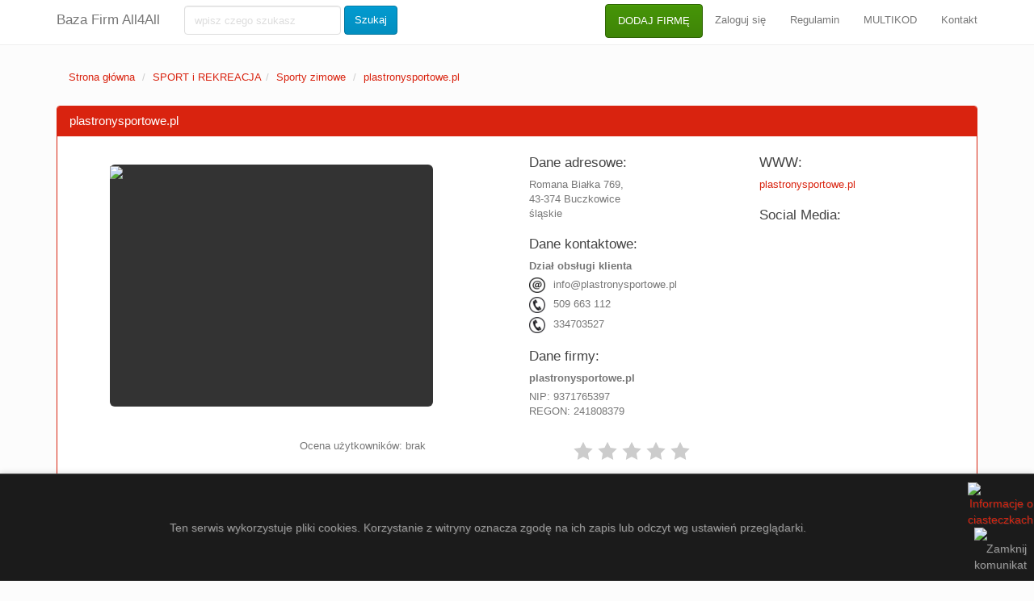

--- FILE ---
content_type: text/html; charset=UTF-8
request_url: https://all4all.pl/plastronysportowe-pl
body_size: 3790
content:

<!DOCTYPE html>
<html lang="pl">
<head>
    <meta charset="utf-8">
    <title>plastronysportowe.pl - Baza Polskich Firm</title>
  <meta name="description" content="Plastrony sportowe produkowane przez firmę Karguii, których przykładowe wykonania możecie Państwo obejrzeć na stronie internetowej http://plastronysportowe" />
  
    <meta name="viewport" content="width=device-width, initial-scale=1">
    <meta http-equiv="X-UA-Compatible" content="IE=edge"/>
    <link rel="shortcut icon" type="image/png" href="img/favicon.png"/>
    <link rel="stylesheet" href="/css/bootstrap.css" media="screen">
    <link rel="stylesheet" href="/css/custom.min.css">
    <link rel="stylesheet" href="/css/style.css">
    <script src="/js/jquery-1.12.0.min.js"></script>
    <script src="/js/bootstrap.min.js"></script>
    <script src="/js/custom.js"></script>
    <script src="/js/wykonajOcene.js"></script>    
    <script>
        (function (i, s, o, g, r, a, m) {
            i['GoogleAnalyticsObject'] = r;
            i[r] = i[r] || function () {
                    (i[r].q = i[r].q || []).push(arguments)
                }, i[r].l = 1 * new Date();
            a = s.createElement(o), m = s.getElementsByTagName(o)[0];
            a.async = 1;
            a.src = g;
            m.parentNode.insertBefore(a, m)
        })(window, document, 'script', '//www.google-analytics.com/analytics.js', 'ga');
        ga('create', 'UA-86188966-1', 'auto');
        ga('send', 'pageview');
    </script>
	<script src="js/cookieAlert.min.js"></script>
    <script>
        $(document).ready(function(){
            $("address").each(function(){
                var embed ="<iframe width='100%' height='350' frameborder='0' scrolling='no'  marginheight='0' marginwidth='0'   src='https://maps.google.com/maps?&amp;q="+ encodeURIComponent( $(this).text() ) +"&amp;output=embed'></iframe>";
                $(this).html(embed);

            });
        });
    </script>
</head>
<body>
    <script>
        CookieAlert.init();
        setTimeout(initialize, 500);
    </script>
	<span id="nothing"></span>
<div class="navbar navbar-default navbar-fixed-top">
    <div class="container">
        <div class="navbar-header"><a href="./" class="navbar-brand">Baza Firm All4All</a>
        </div> <div class="navbar-collapse collapse" id="navbar-main">
    <form class="navbar-form navbar-left" role="search" action="/wyszukiwarka" method="POST" onsubmit="return validate2()">
        <div class="form-group"><input class="form-control" placeholder="wpisz czego szukasz" name="zapytanie" type="text" id="tekst"></div>
        <button type="submit" class="btn btn-info">Szukaj</button>
    </form>
    <ul class="nav navbar-nav navbar-right">
        <li><a href="/dodawanie-firmy" class="btn btn-success" id="add-button">DODAJ FIRMĘ</a></li>
        <li><a href="/logowanie">Zaloguj się</a></li>
        <li><a href="/regulamin" rel="nofollow">Regulamin</a></li>
        <li><a href="/multikod">MULTIKOD</a></li>
        <li><a href="/kontakt">Kontakt</a></li>
    </ul>
</div>    </div>
</div>
<div class="container">
    <div class="bs-docs-section clearfix">
        <div class="row">
            <div class="col-lg-12"></div>
        </div>
    </div>
    <div class="clearfix"></div>
    <div class="row">
        <div class="col-lg-12">
            <ul class="breadcrumb">
                <li><a href="/">Strona główna</a>
                </li> <li><a href="./kategoria/sport-i-rekreacja">SPORT i REKREACJA</a></li><li><a href="./podkategoria/sporty-zimowe">Sporty zimowe</a></li>                <li class="active"><a href="#">plastronysportowe.pl</a></li>
            </ul>
        </div>
        <div class="col-lg-12">
            <div itemscope itemtype="http://schema.org/LocalBusiness">
                <div class="panel panel-primary">
                    <div class="panel-heading"><h1 class="panel-title"><span
                                itemprop="name">plastronysportowe.pl</span></h1></div>
                    <div class="panel-body">
                        <div class="row">
                            <div class="col-lg-6">
                                <div class="img-rounded"><img
                                        src='https://api.pagepeeker.com/v2/thumbs.php?size=l&url=http://plastronysportowe.pl'>
                                </div>
                            </div>
                            <div class="col-lg-3">
                                <div class=""><h4>Dane adresowe:</h4></div>
                                <div itemprop="address" itemscope itemtype="http://schema.org/PostalAddress">
                                    <div class=""><span
                                            itemprop="streetAddress">Romana Białka 769,</span></div>
                                    <div class=""><span
                                            itemprop="postalCode">43-374</span> <span
                                            itemprop="addressLocality">Buczkowice</span>
                                    </div>
                                    <div class=""><span
                                            itemprop="addressRegion">śląskie</span></div>
                                </div>
                                <div class="line20"></div>
                                <div class=""><h4>Dane kontaktowe:</h4>
                                </div> <div class=""><strong>Dział obsługi klienta</strong></div><div class="line5"></div>                                <div class="clearfix"><img class="contact-icon"
                                                           src="./../img/email-icon.png"/>info@plastronysportowe.pl                                </div>
                                <div class="line5"></div>
                                <div class="clearfix"><img class="contact-icon" src="./../img/phone-icon.png"/><span
                                        itemprop="telephone">509 663 112</span>
                                </div> <div class="line5"></div><div class="clearfix"><img class="contact-icon" src="./../img/phone-icon.png" /><span itemprop="telephone">334703527</span></div>                                <div class="line20"></div>
                                <div class=""><h4>Dane firmy:</h4></div>
                                <div class=""><strong>plastronysportowe.pl</strong></div>
                                <div class="line5"></div>
                                <div class="">NIP: 9371765397</div>
                                <div class="">REGON: 241808379</div>
                            </div>
                            <div class="col-lg-3">
                                <div class=""><h4>WWW:</h4></div>
                                <div class=""><a itemprop="url"
                                                 href="http://plastronysportowe.pl">plastronysportowe.pl</a>
                                </div>
                                <div class="line20"></div>
                                <div class=""><h4>Social Media:</h4></div>                             </div>
                        </div>
                        <div class="line20"></div>
                        <div class="row">
                            <div class="col-lg-3"></div>
                            <div class="col-lg-3"><p>Ocena użytkowników:  brak</p></div>
                            <div class="col-lg-3">
                                <form id="ratingsForm" action="./wykonajOcene.php" method="POST">
                                    <div class="stars"><input onclick="$('#ratingsForm').submit()" type="radio"
                                                              name="star" class="star-1" id="star-1" value="1"/> <label
                                            class="star-1" for="star-1">1</label> <input
                                            onclick="$('#ratingsForm').submit()" type="radio" name="star" class="star-2"
                                            id="star-2" value="2"/> <label class="star-2" for="star-2">2</label> <input
                                            onclick="$('#ratingsForm').submit()" type="radio" name="star" class="star-3"
                                            id="star-3" value="3"/> <label class="star-3" for="star-3">3</label> <input
                                            onclick="$('#ratingsForm').submit()" type="radio" name="star" class="star-4"
                                            id="star-4" value="4"/> <label class="star-4" for="star-4">4</label> <input
                                            onclick="$('#ratingsForm').submit()" type="radio" name="star" class="star-5"
                                            id="star-5" value="5"/> <label class="star-5" for="star-5">5</label>
                                        <span></span></div>
                                    <input type="hidden" name="domena_id" value="443">
                                    <div class="col-lg-12">
                                        <div class="line20"></div>
                                        <div class="add_form_status"></div>
                                    </div>
                                </form>
                            </div>
                            <div class="col-lg-3"></div>
                        </div>
                        <div class="row">

                            <div class="col-lg-12">
                                <!--<div id="moja-mapa" style="width: 100%; height: 280px;">
                                    <!-- miejsce wyswietlenia mapy                          </div>-->
                                <address>
                                    Romana Białka 769, Buczkowice, Polska                                </address>
                                </div>

                        </div>

                        <div class="line20"></div>
                        <div class="row">
                            <div class="col-lg-1"></div>
                            <div class="col-lg-10">
                                <div class="list-group">
                                    <div class="list-group-item"><h2 class="list-group-item-heading">Opis
                                            firmy plastronysportowe.pl</h2>
                                        <div class="line20"></div>
                                        <p class="list-group-item-text"><span
                                                itemprop="description">Plastrony sportowe produkowane przez firmę Karguii, których przykładowe wykonania możecie Państwo obejrzeć na stronie internetowej http://plastronysportowe.pl/, charakteryzują się wysoką jakością tak użytego materiału, jak i wykonania. Plastron startowy, plastron narciarski oraz plastron snowboardowy produkowane przez firmę o wieloletnim doświadczeniu w pełni dostosowane są do potrzeb organizatorów zawodów, turniejów i eventów sportowych. Ich krój skonstruowany jest tak, aby zapewnić pełen komfort zawodnikom. Przy tym korzyści z umieszczonej na nich reklamy są szczególne, dzięki możliwości zadrukowania całej ich powierzchni w pełnej gamie kolorystycznej.</span>
                                        </p></div>
                                    <div class="list-group-item"><h4 class="list-group-item-heading">Oferta firmy</h4>
                                        <div class="line20"></div>
                                        <p class="list-group-item-text">W szerokim i ciągle rozwijanym asortymencie znajdziecie:<br />
- plastrony sportowe, <br />
- plastrony startowe,<br />
- plastrony reklamowe,<br />
- plastrony narciarskie,<br />
- plastrony snowboardowe,<br />
- plastrony wakeboardowe.</p>
                                    </div>
                                </div>
                                <div class="list-group">
                                    <div class="list-group-item"><h4 class="list-group-item-heading">Firmy pokrewne w
                                            bazie</h4>
                                        <div class="line20"></div> <p class="list-group-item-text">/<a class="mainlist" href="./tag/plastrony-sportowe"> plastrony sportowe /</a ><a class="mainlist" href="./tag/plastrony-startowe"> plastrony startowe /</a ><a class="mainlist" href="./tag/plastrony-reklamowe"> plastrony reklamowe /</a ><a class="mainlist" href="./tag/plastrony-narciarskie"> plastrony narciarskie /</a ><a class="mainlist" href="./tag/plastrony-snowboardowe"> plastrony snowboardowe /</a ><a class="mainlist" href="./tag/plastrony-wakeboardowe"> plastrony wakeboardowe /</a ></p></div>
                                </div>
                            </div>
                            <div class="col-lg-1"></div>
                        </div>
                    </div>
                </div>
            </div>
        </div>
        <div class="line20"></div>
        <div class="row">
            <div class="col-lg-12">
                <hr>
                <div class="boxcenter"><h3>Firmy ostatnio dodane do tej kategorii</h3>
                    <div class="line20"></div>
                </div>
            </div>
            <div class="col-lg-12">
                <div class="line20"></div> <div class="col-lg-4"><div class="panel panel-success"><div class="panel-heading"><h3 class="panel-title"><a href="snowshop">SnowShop / Warszawa</a></h3></div><div class="panel-body"><div class="clearfix"><div class="box-center"><img class="img-main" src=https://api.pagepeeker.com/v2/thumbs.php?size=l&url=http://snowshop.pl></div></div>SnowShop to internetowy sklep narciarski i snowboardowy oferujący swoim klientom najnowocześniejszy sprzęt i odzież do sportów zimowych.</div></div></div>            </div>
        </div>
    </div>
    <div class="clearfix">
        <div class="row"></div>
    </div>
    <footer>
        <div class="row">
            <div class="col-lg-12">                <ul class="list-unstyled">
    <li class="pull-right"><a href="#top">Powrót na górę</a></li>
    <li><a href="/dodawanie-firmy">DODAJ FIRMĘ</a></li>
    <li><a href="/logowanie">Zaloguj się</a></li>
    <li><a href="/regulamin" rel="nofollow">Regulamin</a></li>
    <li><a href="/multikod">MULTIKOD</a></li>
    <li><a href="/kontakt">Kontakt</a></li>
</ul>
<p><a href="/">Baza Firm All4All</a>.</p>
<p>Made by <a href="http://eurokatalogi.pl" rel="nofollow">EuroKatalogi.pl</a>.</p>

<ul>
  <li><a href="https://zjazdptp.com.pl" target="_blank" >zjazdptp.com.pl</a></li>
  <li><a href="https://psycho-kit.pl" target="_blank" >psycho-kit.pl</a></li>
  <li><a href="https://archidiecezjakrakowska.pl" target="_blank" >archidiecezjakrakowska.pl</a></li>
  <li><a href="https://testowa.archidiecezjakrakowska.pl" target="_blank" >testowa.archidiecezjakrakowska.pl</a></li>
  <li><a href="https://forumoswiatowe.com.pl" target="_blank" >forumoswiatowe.com.pl</a></li>
  <li><a href="https://naslubwlodzi.pl" target="_blank" >naslubwlodzi.pl</a></li>
  <li><a href="https://woznyaleksander.pl" target="_blank" >woznyaleksander.pl</a></li>
    <li><a href="https://psychiatria.org.pl/news,tekst,404,nowa_data_zjazdu_psychiatrow_polskich_w_szczecinie_24_26_czerwca_2021" target="_blank">psychiatria.org.pl</a></li>
  <li><a href="http://www.psychologia.net.pl/artykul.php?level=693" target="_blank">psychologia.net.pl</a></li>
  <li><a href="https://diecezja.pl/dla-kaplanow/" target="_blank">diecezja.pl</a></li>
  <li><a href="http://slubnyportal.pl/limuzyny.php" target="_blank">slubnyportal.pl</a></li>
  <li><a href="https://www.fronda.pl/a/slowo-ktore-staje-sie-cialem,153882.html" target="_blank">fronda.pl</a></li>
</ul>            </div>
        </div>
    </footer>
</div>
</body>
</html>

--- FILE ---
content_type: application/javascript; charset=utf-8
request_url: https://all4all.pl/js/wykonajOcene.js
body_size: -109
content:
$(document).ready(function(){
    $("#ratingsForm").submit(function() {
        $("add_form_status").html('').hide();
        var data=$("#ratingsForm").serialize();
        $.post("wykonajOcene.php",data,function(res){

            $(".add_form_status").html(res.msg).show();
            return false;
        });
        return false;
    });
});